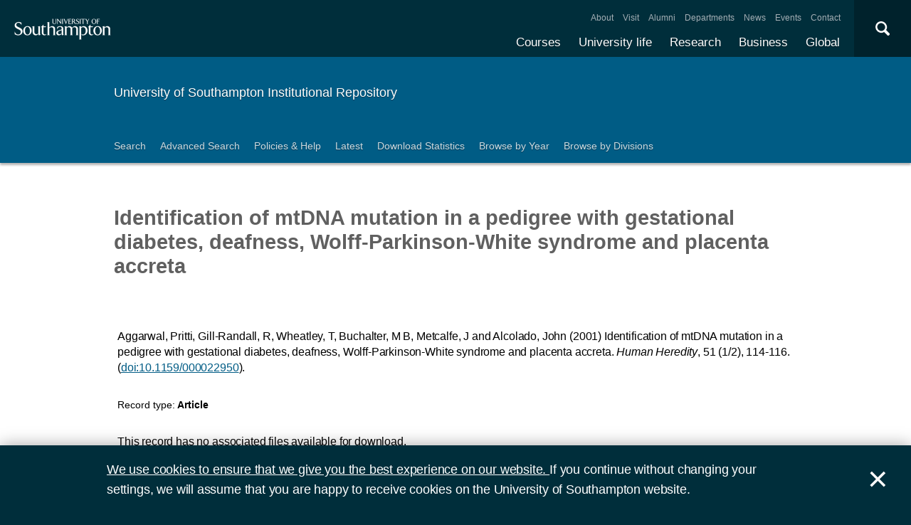

--- FILE ---
content_type: text/html; charset=utf-8
request_url: https://eprints.soton.ac.uk/482330/
body_size: 36966
content:
<!DOCTYPE html PUBLIC "-//W3C//DTD XHTML 1.0 Transitional//EN" "http://www.w3.org/TR/xhtml1/DTD/xhtml1-transitional.dtd">
<html xmlns="http://www.w3.org/1999/xhtml">
<head>
  <meta content="initial-scale=1, user-scalable=no, minimum-scale=1, maximum-scale=1" name="viewport" />
  <meta name="uosContentType" content="" />
  <meta content="utf-8" name="charset" />
  <meta http-equiv="X-UA-Compatible" content="IE=edge" />
  <title> Identification of mtDNA mutation in a pedigree with gestational diabetes, deafness, Wolff-Parkinson-White syndrome and placenta accreta  - ePrints Soton</title>
  <link rel="icon" href="/favicon.ico" type="image/x-icon" />
  <link rel="shortcut icon" href="/favicon.ico" type="image/x-icon" />
  <script src="/javascript/jquery.min.js" type="text/javascript">// <!-- No script --></script>
  <script type="text/javascript">$.noConflict();</script>
  <meta name="eprints.eprintid" content="482330" />
<meta name="eprints.rev_number" content="8" />
<meta name="eprints.eprint_status" content="archive" />
<meta name="eprints.dir" content="foo/00/48/23/30" />
<meta name="eprints.datestamp" content="2023-09-26 17:07:17" />
<meta name="eprints.lastmod" content="2026-01-07 02:50:10" />
<meta name="eprints.status_changed" content="2023-09-26 17:07:17" />
<meta name="eprints.type" content="article" />
<meta name="eprints.metadata_visibility" content="show" />
<meta name="eprints.ispublished" content="pub" />
<meta name="eprints.full_text_status" content="none" />
<meta name="eprints.date" content="2001-01-01" />
<meta name="eprints.publication" content="Human Heredity" />
<meta name="eprints.pages" content="3" />
<meta name="eprints.id_number" content="10.1159/000022950" />
<meta name="eprints.refereed" content="TRUE" />
<meta name="eprints.issn" content="0001-5652" />
<meta name="eprints.divisions" content="017b5854-5b6b-4d30-82d8-10ba404e7ca1" />
<meta name="eprints.volume" content="51" />
<meta name="eprints.number" content="1/2" />
<meta name="eprints.doi" content="10.1159/000022950" />
<meta name="eprints.issns_issn" content="0001-5652" />
<meta name="eprints.issns_type" content="print" />
<meta name="eprints.creators_name" content="Aggarwal, Pritti" />
<meta name="eprints.creators_name" content="Gill-Randall, R" />
<meta name="eprints.creators_name" content="Wheatley, T" />
<meta name="eprints.creators_name" content="Buchalter, M B" />
<meta name="eprints.creators_name" content="Metcalfe, J" />
<meta name="eprints.creators_name" content="Alcolado, John" />
<meta name="eprints.creators_id" content="d13e6516-5b53-4789-b627-115fcebd0d2b" />
<meta name="eprints.creators_id" content="dd410b99-2f6b-4c43-b91f-1457e7562523" />
<meta name="eprints.creators_id" content="f1c723d0-ebf7-4a06-b2b9-fc3d8fc56c4d" />
<meta name="eprints.creators_id" content="7d878064-b178-497c-ae05-f279ba5fe566" />
<meta name="eprints.creators_id" content="6d9d600e-b73b-4de0-831d-09b16f03c21d" />
<meta name="eprints.creators_id" content="5e4efcea-c089-407a-b5a2-bd6d212221c5" />
<meta name="eprints.creators_orcid" content="0009-0006-7406-7533" />
<meta name="eprints.creators_hidden" content="FALSE" />
<meta name="eprints.creators_hidden" content="FALSE" />
<meta name="eprints.creators_hidden" content="FALSE" />
<meta name="eprints.creators_hidden" content="FALSE" />
<meta name="eprints.creators_hidden" content="FALSE" />
<meta name="eprints.creators_hidden" content="FALSE" />
<meta name="eprints.contributors_type" content="http://www.loc.gov/loc.terms/relators/AUT" />
<meta name="eprints.contributors_type" content="http://www.loc.gov/loc.terms/relators/AUT" />
<meta name="eprints.contributors_type" content="http://www.loc.gov/loc.terms/relators/AUT" />
<meta name="eprints.contributors_type" content="http://www.loc.gov/loc.terms/relators/AUT" />
<meta name="eprints.contributors_type" content="http://www.loc.gov/loc.terms/relators/AUT" />
<meta name="eprints.contributors_type" content="http://www.loc.gov/loc.terms/relators/AUT" />
<meta name="eprints.contributors_name" content="Aggarwal, Pritti" />
<meta name="eprints.contributors_name" content="Gill-Randall, R" />
<meta name="eprints.contributors_name" content="Wheatley, T" />
<meta name="eprints.contributors_name" content="Buchalter, M B" />
<meta name="eprints.contributors_name" content="Metcalfe, J" />
<meta name="eprints.contributors_name" content="Alcolado, John" />
<meta name="eprints.contributors_id" content="d13e6516-5b53-4789-b627-115fcebd0d2b" />
<meta name="eprints.contributors_id" content="dd410b99-2f6b-4c43-b91f-1457e7562523" />
<meta name="eprints.contributors_id" content="f1c723d0-ebf7-4a06-b2b9-fc3d8fc56c4d" />
<meta name="eprints.contributors_id" content="7d878064-b178-497c-ae05-f279ba5fe566" />
<meta name="eprints.contributors_id" content="6d9d600e-b73b-4de0-831d-09b16f03c21d" />
<meta name="eprints.contributors_id" content="5e4efcea-c089-407a-b5a2-bd6d212221c5" />
<meta name="eprints.contributors_orcid" content="0009-0006-7406-7533" />
<meta name="eprints.contributors_hidden" content="FALSE" />
<meta name="eprints.contributors_hidden" content="FALSE" />
<meta name="eprints.contributors_hidden" content="FALSE" />
<meta name="eprints.contributors_hidden" content="FALSE" />
<meta name="eprints.contributors_hidden" content="FALSE" />
<meta name="eprints.contributors_hidden" content="FALSE" />
<meta name="eprints.title" content="Identification of mtDNA mutation in a pedigree with gestational diabetes, deafness, Wolff-Parkinson-White syndrome and placenta accreta" />
<meta name="eprints.date_type" content="published" />
<meta name="eprints.pagerange" content="114-116" />
<meta name="eprints.languages_3char" content="eng" />
<meta name="eprints.pure_uuid" content="3b05f953-83f1-4412-a03e-36c3309dbabc" />
<meta name="eprints.language" content="English" />
<meta name="eprints.fp7_type" content="info:eu-repo/semantics/article" />
<meta name="eprints.dates_date" content="2001-01-01" />
<meta name="eprints.dates_date_type" content="published" />
<meta name="eprints.hoa_compliant" content="304" />
<meta name="eprints.hoa_date_pub" content="2023-09-26" />
<meta name="eprints.citation" content="          Aggarwal, Pritti, Gill-Randall, R, Wheatley, T, Buchalter, M B, Metcalfe, J and Alcolado, John       (2001)     Identification of mtDNA mutation in a pedigree with gestational diabetes, deafness, Wolff-Parkinson-White syndrome and placenta accreta.       Human Heredity, 51 (1/2), 114-116.   (doi:10.1159/000022950 &lt;http://dx.doi.org/10.1159/000022950&gt;).            " />
<link rel="schema.DC" href="http://purl.org/DC/elements/1.0/" />
<meta name="DC.relation" content="https://eprints.soton.ac.uk/482330/" />
<meta name="DC.title" content="Identification of mtDNA mutation in a pedigree with gestational diabetes, deafness, Wolff-Parkinson-White syndrome and placenta accreta" />
<meta name="DC.creator" content="Aggarwal, Pritti" />
<meta name="DC.creator" content="Gill-Randall, R" />
<meta name="DC.creator" content="Wheatley, T" />
<meta name="DC.creator" content="Buchalter, M B" />
<meta name="DC.creator" content="Metcalfe, J" />
<meta name="DC.creator" content="Alcolado, John" />
<meta name="DC.date" content="2001-01-01" />
<meta name="DC.type" content="Article" />
<meta name="DC.type" content="PeerReviewed" />
<meta name="DC.identifier" content="          Aggarwal, Pritti, Gill-Randall, R, Wheatley, T, Buchalter, M B, Metcalfe, J and Alcolado, John       (2001)     Identification of mtDNA mutation in a pedigree with gestational diabetes, deafness, Wolff-Parkinson-White syndrome and placenta accreta.       Human Heredity, 51 (1/2), 114-116.   (doi:10.1159/000022950 &lt;http://dx.doi.org/10.1159/000022950&gt;).            " />
<meta name="DC.relation" content="10.1159/000022950" />
<meta name="DC.relation" content="10.1159/000022950" />
<meta name="DC.language" content="English" />
<link rel="alternate" href="https://eprints.soton.ac.uk/cgi/export/eprint/482330/RDFXML/soton-eprint-482330.rdf" type="application/rdf+xml" title="RDF+XML" />
<link rel="alternate" href="https://eprints.soton.ac.uk/cgi/export/eprint/482330/BibTeX/soton-eprint-482330.bib" type="text/plain" title="BibTeX" />
<link rel="alternate" href="https://eprints.soton.ac.uk/cgi/export/eprint/482330/RIOXX2/soton-eprint-482330.xml" type="text/xml; charset=utf-8" title="RIOXX2 XML" />
<link rel="alternate" href="https://eprints.soton.ac.uk/cgi/export/eprint/482330/RDFNT/soton-eprint-482330.nt" type="text/plain" title="RDF+N-Triples" />
<link rel="alternate" href="https://eprints.soton.ac.uk/cgi/export/eprint/482330/JSON/soton-eprint-482330.js" type="application/json; charset=utf-8" title="JSON" />
<link rel="alternate" href="https://eprints.soton.ac.uk/cgi/export/eprint/482330/DC/soton-eprint-482330.txt" type="text/plain; charset=utf-8" title="Dublin Core" />
<link rel="alternate" href="https://eprints.soton.ac.uk/cgi/export/eprint/482330/DC_Ext/soton-eprint-482330.txt" type="text/plain; charset=utf-8" title="Dublin Core" />
<link rel="alternate" href="https://eprints.soton.ac.uk/cgi/export/eprint/482330/Atom/soton-eprint-482330.xml" type="application/atom+xml;charset=utf-8" title="Atom" />
<link rel="alternate" href="https://eprints.soton.ac.uk/cgi/export/eprint/482330/Simple/soton-eprint-482330.txt" type="text/plain; charset=utf-8" title="Simple Metadata" />
<link rel="alternate" href="https://eprints.soton.ac.uk/cgi/export/eprint/482330/Refer/soton-eprint-482330.refer" type="text/plain" title="Refer" />
<link rel="alternate" href="https://eprints.soton.ac.uk/cgi/export/eprint/482330/METS/soton-eprint-482330.xml" type="text/xml; charset=utf-8" title="METS" />
<link rel="alternate" href="https://eprints.soton.ac.uk/cgi/export/eprint/482330/HTML/soton-eprint-482330.html" type="text/html; charset=utf-8" title="HTML Citation" />
<link rel="alternate" href="https://eprints.soton.ac.uk/cgi/export/eprint/482330/Text/soton-eprint-482330.txt" type="text/plain; charset=utf-8" title="ASCII Citation" />
<link rel="alternate" href="https://eprints.soton.ac.uk/cgi/export/eprint/482330/ContextObject/soton-eprint-482330.xml" type="text/xml; charset=utf-8" title="OpenURL ContextObject" />
<link rel="alternate" href="https://eprints.soton.ac.uk/cgi/export/eprint/482330/EndNote/soton-eprint-482330.enw" type="text/enw" title="EndNote" />
<link rel="alternate" href="https://eprints.soton.ac.uk/cgi/export/eprint/482330/MODS/soton-eprint-482330.xml" type="text/xml; charset=utf-8" title="MODS" />
<link rel="alternate" href="https://eprints.soton.ac.uk/cgi/export/eprint/482330/COinS/soton-eprint-482330.txt" type="text/plain; charset=utf-8" title="OpenURL ContextObject in Span" />
<link rel="alternate" href="https://eprints.soton.ac.uk/cgi/export/eprint/482330/HTMLList/soton-eprint-482330.html" type="text/html; charset=utf-8" title="HTML List" />
<link rel="alternate" href="https://eprints.soton.ac.uk/cgi/export/eprint/482330/DIDL/soton-eprint-482330.xml" type="text/xml; charset=utf-8" title="MPEG-21 DIDL" />
<link rel="alternate" href="https://eprints.soton.ac.uk/cgi/export/eprint/482330/XML/soton-eprint-482330.xml" type="application/vnd.eprints.data+xml; charset=utf-8" title="EP3 XML" />
<link rel="alternate" href="https://eprints.soton.ac.uk/cgi/export/eprint/482330/DataCiteXML/soton-eprint-482330.xml" type="application/xml; charset=utf-8" title="Data Cite XML" />
<link rel="alternate" href="https://eprints.soton.ac.uk/cgi/export/eprint/482330/RIS/soton-eprint-482330.ris" type="text/plain" title="Reference Manager" />
<link rel="alternate" href="https://eprints.soton.ac.uk/cgi/export/eprint/482330/RDFN3/soton-eprint-482330.n3" type="text/n3" title="RDF+N3" />
<link rel="alternate" href="https://eprints.soton.ac.uk/cgi/export/eprint/482330/HTMLPlus/soton-eprint-482330.html" type="text/html; charset=utf-8" title="HTML Citation" />
<link rel="Top" href="http://eprints.soton.ac.uk/" />
    <link rel="Sword" href="https://eprints.soton.ac.uk/sword-app/servicedocument" />
    <link rel="SwordDeposit" href="https://eprints.soton.ac.uk/id/contents" />
    <link rel="Search" type="text/html" href="http://eprints.soton.ac.uk/cgi/search" />
    <link rel="Search" type="application/opensearchdescription+xml" href="http://eprints.soton.ac.uk/cgi/opensearchdescription" />
    <script type="text/javascript" src="https://www.google.com/jsapi"><!--padder--></script><script type="text/javascript">
// <![CDATA[
google.load("visualization", "1", {packages:["corechart", "geochart"]});
// ]]></script><script type="text/javascript">
// <![CDATA[
var eprints_http_root = "https:\/\/eprints.soton.ac.uk";
var eprints_http_cgiroot = "https:\/\/eprints.soton.ac.uk\/cgi";
var eprints_oai_archive_id = "eprints.soton.ac.uk";
var eprints_logged_in = false;
// ]]></script>
    <style type="text/css">.ep_logged_in { display: none }</style>
    <link rel="stylesheet" type="text/css" href="/style/auto-3.3.15.css" />
    <script type="text/javascript" src="/javascript/auto-3.3.15.js"><!--padder--></script>
    <!--[if lte IE 6]>
        <link rel="stylesheet" type="text/css" href="/style/ie6.css" />
   <![endif]-->
    <meta name="Generator" content="EPrints 3.3.15" />
    <meta http-equiv="Content-Type" content="text/html; charset=UTF-8" />
    <meta http-equiv="Content-Language" content="en" />
    
  <script type="text/x-mathjax-config">
    MathJax.Hub.Config({tex2jax: {inlineMath: [['$','$'], ['\\(','\\)']]}});
  </script>
  <script type="text/javascript" async="async" src="https://cdnjs.cloudflare.com/ajax/libs/mathjax/2.7.1/MathJax.js?config=TeX-MML-AM_CHTML">
  </script>
  <link type="text/css" href="https://www.southampton.ac.uk/assets/site/design/styles/uos.main.0.7.3.min.css" rel="stylesheet" />
</head>
<body>

<header data-mobile="/sitemap.json" class="uos-chrome-header">
<a tabindex="1" href="http://www.southampton.ac.uk" class="uos-brand"><span>The University of Southampton</span></a>
<div class="uos-header-dual-navigation"><nav class="uos-header-dual-navigation-wrap">
<ul id="js-header-nav-primary" class="uos-header-nav uos-header-nav-primary uos-shadow-text">
  <li><a href="https://www.southampton.ac.uk/courses.page" target="_top" title="Explore our full range of courses and prospectuses">Courses</a></li>
  <li><a href="https://www.southampton.ac.uk/uni-life.page" target="_top" title="Find out about all aspects of university life">University life</a></li>
  <li><a href="https://www.southampton.ac.uk/research.page" target="_top" title="Discover our research, facilities, expertise and researcher support ">Research</a></li>
  <li><a href="https://www.southampton.ac.uk/business.page" target="_top" title="Access our world-class experts, facilities, and business services">Business</a></li>
  <li><a href="https://www.southampton.ac.uk/global-connections.page" target="_top" title="Explore our links with talented people around the world">Global</a></li>
</ul>
<ul class="uos-header-nav uos-header-nav-secondary">
<li><a href="https://www.southampton.ac.uk/about.page" target="_top" title="">About</a></li>
<li><a href="https://www.southampton.ac.uk/about/visit.page" target="_top" title="">Visit</a></li>
<li><a href="https://www.southampton.ac.uk/alumni-supporters.page" target="_top" title="">Alumni</a></li>
<li><a href="https://www.southampton.ac.uk/about/departments.page" target="_top" title="">Departments</a></li>
<li><a href="https://www.southampton.ac.uk/news.page" target="_top" title="">News</a></li>
<li><a href="https://www.southampton.ac.uk/news/events.page" target="" title="">Events</a></li>
<li><a href="https://www.southampton.ac.uk/contact.page" target="_top" title="">Contact</a></li>
</ul></nav></div>

<div data-target=".uos-blade-cover" class="uos-header-mobile-trigger js-trigger"></div><div class="uos-blade-cover"><div class="uos-blade-container"><nav class="uos-blade-menu uos-blade-slide"></nav></div></div><div class="uos-header-search"><div data-target=".uos-header-search-drop" class="uos-header-search-trigger js-trigger">×</div><form method="get" action="https://search.soton.ac.uk/Pages/Results.aspx" class="uos-header-search-drop uos-shadow-box" id="dropSearch"><label class="uos-sr">Search the Site</label><input name="k" placeholder="Search..." class="uos-search-input" id="uos-main-search" /><button class="uos-btn uos-btn-primary">Search</button><div class="uos-btn-group"><span class="uos-header-search-sub">Filter your search:</span><input checked="" name="filter" type="radio" class="uos-sr" id="searchCategoryAll" /><label onclick="document.getElementById('dropSearch').action='https://search.soton.ac.uk/Pages/Results.aspx';" for="searchCategoryAll" class="uos-btn"> All </label><input name="filter" type="radio" class="uos-sr" id="searchCategoryCourses" /><label onclick="document.getElementById('dropSearch').action='https://search.soton.ac.uk/Pages/courseresults.aspx';" for="searchCategoryCourses" class="uos-btn"> Courses </label><input name="filter" type="radio" class="uos-sr" id="searchCategoryProjects" /><label onclick="document.getElementById('dropSearch').action='https://search.soton.ac.uk/Pages/projectresults.aspx';" for="searchCategoryProjects" class="uos-btn"> Projects </label><input name="filter" type="radio" class="uos-sr" id="searchCategoryStaff" /><label onclick="document.getElementById('dropSearch').action='https://search.soton.ac.uk/Pages/staffresults.aspx';" for="searchCategoryStaff" class="uos-btn"> Staff </label></div></form></div></header>



<div class="uos-tier uos-tier-banner uos-shadow-text"><div class="uos-tier-inner"><span class="uos-tier-banner-title"><a href="/">University of Southampton Institutional Repository</a></span></div></div><nav class="uos-tier uos-tier-compressed uos-site-menus uos-shadow-text  uos-site-menus-single"><div class="uos-tier-inner"><div data-menu="0" class="js-more-menu uos-site-menu"><div class="uos-site-menu-crop"><ul class="uos-site-menu-container">
  <li class="uos-site-menu-link"><a href="http://eprints.soton.ac.uk/cgi/search/simple">Search</a></li>
  <li class="uos-site-menu-link"><a href="http://eprints.soton.ac.uk/cgi/search/advanced">Advanced Search</a></li>
  <li class="uos-site-menu-link"><a href="http://library.soton.ac.uk/openaccess/eprints">Policies &amp; Help</a></li>
  <li class="uos-site-menu-link"><a href="https://eprints.soton.ac.uk/cgi/latest">Latest</a></li>
  <li class="uos-site-menu-link"><a href="https://eprints.soton.ac.uk/stats.html">Download Statistics</a></li>
  <li class="uos-site-menu-link"><a href="https://eprints.soton.ac.uk/view/year/">Browse by Year</a></li>
  <li class="uos-site-menu-link"><a href="https://eprints.soton.ac.uk/view/divisions/">Browse by Divisions</a></li>
</ul>
</div><span data-direction="left" class="uos-site-menu-control uos-control-left"><em class="uos-sr">Left</em></span><span data-direction="right" class="uos-site-menu-control uos-control-right"><em class="uos-sr">Right</em></span></div></div></nav>



<div class="uos-tier "><div class="uos-tier-inner">
<div class="uos-ep-main">





        
        <h1 class="ep_tm_pagetitle">

Identification of mtDNA mutation in a pedigree with gestational diabetes, deafness, Wolff-Parkinson-White syndrome and placenta accreta

</h1>
        <div class="ep_summary_content"><div class="ep_summary_content_left"></div><div class="ep_summary_content_right"></div><div class="ep_summary_content_top"></div><div class="ep_summary_content_main">
  
  

  

<div style="display:none">
  
      <div itemscope="itemscope" itemtype="http://schema.org/ScholarlyArticle">
        

<div itemprop="name">Identification of mtDNA mutation in a pedigree with gestational diabetes, deafness, Wolff-Parkinson-White syndrome and placenta accreta</div>
<div itemprop="headline">Identification of mtDNA mutation in a pedigree with gestational diabetes, deafness, Wolff-Parkinson-White syndrome and placenta accreta</div>
<img itemprop="image" src="/images/eprintslogo.gif" />




  <div itemprop="identifier"><a href="http://doi.org/10.1159/000022950" target="_blank">10.1159/000022950</a></div>



  <div itemprop="isPartOf" itemscope="itemscope" itemtype="http://schema.org/Periodical">
    <div itemprop="issn">0001-5652</div>
    
  </div>





  <div itemprop="pagination">114-116</div>





  
    <div itemprop="creator" itemscope="itemscope" itemtype="http://schema.org/Person">
      <div itemprop="name"><span class="person_name">Aggarwal, Pritti</span></div>
      
        <div itemprop="identifier">d13e6516-5b53-4789-b627-115fcebd0d2b</div>
      
    </div>
  
    <div itemprop="creator" itemscope="itemscope" itemtype="http://schema.org/Person">
      <div itemprop="name"><span class="person_name">Gill-Randall, R</span></div>
      
        <div itemprop="identifier">dd410b99-2f6b-4c43-b91f-1457e7562523</div>
      
    </div>
  
    <div itemprop="creator" itemscope="itemscope" itemtype="http://schema.org/Person">
      <div itemprop="name"><span class="person_name">Wheatley, T</span></div>
      
        <div itemprop="identifier">f1c723d0-ebf7-4a06-b2b9-fc3d8fc56c4d</div>
      
    </div>
  
    <div itemprop="creator" itemscope="itemscope" itemtype="http://schema.org/Person">
      <div itemprop="name"><span class="person_name">Buchalter, M B</span></div>
      
        <div itemprop="identifier">7d878064-b178-497c-ae05-f279ba5fe566</div>
      
    </div>
  
    <div itemprop="creator" itemscope="itemscope" itemtype="http://schema.org/Person">
      <div itemprop="name"><span class="person_name">Metcalfe, J</span></div>
      
        <div itemprop="identifier">6d9d600e-b73b-4de0-831d-09b16f03c21d</div>
      
    </div>
  
    <div itemprop="creator" itemscope="itemscope" itemtype="http://schema.org/Person">
      <div itemprop="name"><span class="person_name">Alcolado, John</span></div>
      
        <div itemprop="identifier">5e4efcea-c089-407a-b5a2-bd6d212221c5</div>
      
    </div>
  


  

   

  







  
    
      <div itemprop="datePublished">1 January 2001</div>
    
    
  



  
    <div itemprop="contributor" itemscope="itemscope" itemtype="http://schema.org/Person">
      <div itemprop="name"><span class="person_name">Aggarwal, Pritti</span></div>
      
        <div itemprop="identifier">d13e6516-5b53-4789-b627-115fcebd0d2b</div>
      
    </div>
  
    <div itemprop="contributor" itemscope="itemscope" itemtype="http://schema.org/Person">
      <div itemprop="name"><span class="person_name">Gill-Randall, R</span></div>
      
        <div itemprop="identifier">dd410b99-2f6b-4c43-b91f-1457e7562523</div>
      
    </div>
  
    <div itemprop="contributor" itemscope="itemscope" itemtype="http://schema.org/Person">
      <div itemprop="name"><span class="person_name">Wheatley, T</span></div>
      
        <div itemprop="identifier">f1c723d0-ebf7-4a06-b2b9-fc3d8fc56c4d</div>
      
    </div>
  
    <div itemprop="contributor" itemscope="itemscope" itemtype="http://schema.org/Person">
      <div itemprop="name"><span class="person_name">Buchalter, M B</span></div>
      
        <div itemprop="identifier">7d878064-b178-497c-ae05-f279ba5fe566</div>
      
    </div>
  
    <div itemprop="contributor" itemscope="itemscope" itemtype="http://schema.org/Person">
      <div itemprop="name"><span class="person_name">Metcalfe, J</span></div>
      
        <div itemprop="identifier">6d9d600e-b73b-4de0-831d-09b16f03c21d</div>
      
    </div>
  
    <div itemprop="contributor" itemscope="itemscope" itemtype="http://schema.org/Person">
      <div itemprop="name"><span class="person_name">Alcolado, John</span></div>
      
        <div itemprop="identifier">5e4efcea-c089-407a-b5a2-bd6d212221c5</div>
      
    </div>
  







      </div>
    
</div>



  <div class="uos-grid uos-grid-1">
    <p>
<span class="citation">

      
  

  
  

  
  

  
    <span class="creators"><span class="person_name">Aggarwal, Pritti</span>, <span class="person_name">Gill-Randall, R</span>, <span class="person_name">Wheatley, T</span>, <span class="person_name">Buchalter, M B</span>, <span class="person_name">Metcalfe, J</span> and <span class="person_name">Alcolado, John</span></span>
  





  
  
  
   
    <span class="date">(2001)</span>
  



  
    
    <span class="title">Identification of mtDNA mutation in a pedigree with gestational diabetes, deafness, Wolff-Parkinson-White syndrome and placenta accreta.</span>


  
  

  



  
    <span class="publication"><em>Human Heredity</em></span>, <span class="volume">51</span> <span class="number">(1/2)</span>, <span class="pagerange">114-116</span>.
  

  <span class="doi"> (<a href="http://dx.doi.org/10.1159/000022950">doi:10.1159/000022950</a>).</span> 

  
  

   


  
  
  

  




  
</span>
</p>
  </div>

  <div class="uos-grid uos-grid-1">
    <div class="uos-eprints-dv">
      <span class="uos-eprints-dv-label">Record type:</span>
      Article
      
      
      
    </div>
  </div>

    
      <div class="uos-grid uos-grid-1">
        
        <p>This record has no associated files available for download.</p>
      </div>
    
    
   


  
  <div class="uos-grid uos-grid-2-3" style="clear:both">

  <h2>More information</h2>
  
    
      <div class="uos-eprints-dv"><span class="uos-eprints-dv-label">Published date:</span> 1 January 2001</div> 
    
  

  
    
  
    
  
    
  
    
  
    
  
    
  
    
  
    
  

  <div class="uos-button-set">
  
    
  
  </div>

        <h2>Identifiers</h2>

        <div class="uos-eprints-dv"><span class="uos-eprints-dv-label">Local EPrints ID:</span> 482330</div>
        <div class="uos-eprints-dv"><span class="uos-eprints-dv-label">URI:</span> http://eprints.soton.ac.uk/id/eprint/482330</div>
        
          <div class="uos-eprints-dv"><span class="uos-eprints-dv-label">DOI:</span> <a href="http://dx.doi.org/10.1159/000022950">doi:10.1159/000022950</a></div>
        
        
        
          <div class="uos-eprints-dv"><span class="uos-eprints-dv-label">ISSN:</span> 0001-5652</div>
        
        
          <div class="uos-eprints-dv"><span class="uos-eprints-dv-label">PURE UUID:</span> 3b05f953-83f1-4412-a03e-36c3309dbabc</div>
        
  
    
        
          
            
              <div class="uos-eprints-dv"><span class="uos-eprints-dv-label">
                ORCID for <span class="person_name">Pritti Aggarwal</span>:</span> 
                <a href="https://orcid.org/0009-0006-7406-7533"><img alt="ORCID iD" src="/images/orcid_24x24.png" style="vertical-align: middle; width:16px; height:16px; margin-right:4px" /></a>
                <a href="https://orcid.org/0009-0006-7406-7533">orcid.org/0009-0006-7406-7533</a>
              </div>
            
          
        
    
        
          
        
    
        
          
        
    
        
          
        
    
        
          
        
    
        
          
        
    
  


  <h2>Catalogue record</h2>
  <div class="uos-eprints-dv"><span class="uos-eprints-dv-label">Date deposited:</span> 26 Sep 2023 17:07</div>
  <div class="uos-eprints-dv"><span class="uos-eprints-dv-label">Last modified:</span> 07 Jan 2026 02:50</div>

  <h2>Export record</h2>
  <form method="get" accept-charset="utf-8" action="/cgi/export_redirect"><input name="eprintid" id="eprintid" value="482330" type="hidden" /><select name="format" id="format"><option value="Text">ASCII Citation</option><option value="Atom">Atom</option><option value="BibTeX">BibTeX</option><option value="DataCiteXML">Data Cite XML</option><option value="DC">Dublin Core</option><option value="DC_Ext">Dublin Core</option><option value="XML">EP3 XML</option><option value="EndNote">EndNote</option><option value="HTML">HTML Citation</option><option value="HTMLPlus">HTML Citation</option><option value="HTMLList">HTML List</option><option value="JSON">JSON</option><option value="METS">METS</option><option value="MODS">MODS</option><option value="DIDL">MPEG-21 DIDL</option><option value="ContextObject">OpenURL ContextObject</option><option value="COinS">OpenURL ContextObject in Span</option><option value="RDFNT">RDF+N-Triples</option><option value="RDFN3">RDF+N3</option><option value="RDFXML">RDF+XML</option><option value="RIOXX2">RIOXX2 XML</option><option value="Refer">Refer</option><option value="RIS">Reference Manager</option><option value="Simple">Simple Metadata</option></select><input type="submit" value="Export" class="ep_form_action_button" /></form>

  
   <h2>Altmetrics</h2>
   <div id="altmetric_summary_page" data-doi="10.1159/000022950"></div>
   <script type="text/javascript">
new EP_Altmetric_Badge( 'altmetric_summary_page' );
   </script>
  

</div><!-- end of 2/3 column -->

 


  <div class="uos-grid uos-grid-3">

    <div style="padding-bottom: 10px">
      <h2>Share this record</h2>
      <a onclick="window.open('https://www.facebook.com/sharer/sharer.php?u=https://eprints.soton.ac.uk/482330/', 'newwindow', 'width=500, height=380'); return false;" href="https://www.facebook.com/sharer/sharer.php?u=https://eprints.soton.ac.uk/482330/" class="uos-btn uos-btn-icon uos-icon-facebook uos-icon-zoom">Share this on Facebook</a><a onclick="window.open('https://twitter.com/intent/tweet?text=Identification%20of%20mtDNA%20mutation%20in%20a%20pedigree%20with%20gestational%20diabetes%2C%20deafness%2C%20Wolff%2DParkinson%2D+https://eprints.soton.ac.uk/482330/', 'newwindow', 'width=500, height=380'); return false;" href="https://twitter.com/intent/tweet?text=Identification%20of%20mtDNA%20mutation%20in%20a%20pedigree%20with%20gestational%20diabetes%2C%20deafness%2C%20Wolff%2DParkinson%2D+https://eprints.soton.ac.uk/482330/" class="uos-btn uos-btn-icon uos-icon-twitter uos-icon-zoom">Share this on Twitter </a><a onclick="window.open('http://service.weibo.com/share/share.php?url=Identification%20of%20mtDNA%20mutation%20in%20a%20pedigree%20with%20gestational%20diabetes%2C%20deafness%2C%20Wolff%2DParkinson%2D+https://eprints.soton.ac.uk/482330/', 'newwindow', 'width=650, height=385'); return false;" href="http://service.weibo.com/share/share.php?url=Identification%20of%20mtDNA%20mutation%20in%20a%20pedigree%20with%20gestational%20diabetes%2C%20deafness%2C%20Wolff%2DParkinson%2D+https://eprints.soton.ac.uk/482330/" class="uos-btn uos-btn-icon uos-icon-weibo uos-icon-zoom">Share this on Weibo</a>
    </div>

    
      <h2>Contributors</h2>
      
        <div class="uos-eprints-dv">  
          <span class="uos-eprints-dv-label">Author:</span>
          
            
              
                <a href="https://www.southampton.ac.uk/medicine/about/staff/pa3r13.page"><span class="person_name">Pritti Aggarwal</span></a>
              
              
              
                <a href="https://orcid.org/0009-0006-7406-7533"><img alt="ORCID iD" src="/images/orcid_24x24.png" style="vertical-align: middle; width:16px; height:16px; margin-right:4px" /></a>
              
            
            
          
        </div>
      
        <div class="uos-eprints-dv">  
          <span class="uos-eprints-dv-label">Author:</span>
          
            
            
              <span class="person_name">R Gill-Randall</span>
            
          
        </div>
      
        <div class="uos-eprints-dv">  
          <span class="uos-eprints-dv-label">Author:</span>
          
            
            
              <span class="person_name">T Wheatley</span>
            
          
        </div>
      
        <div class="uos-eprints-dv">  
          <span class="uos-eprints-dv-label">Author:</span>
          
            
            
              <span class="person_name">M B Buchalter</span>
            
          
        </div>
      
        <div class="uos-eprints-dv">  
          <span class="uos-eprints-dv-label">Author:</span>
          
            
            
              <span class="person_name">J Metcalfe</span>
            
          
        </div>
      
        <div class="uos-eprints-dv">  
          <span class="uos-eprints-dv-label">Author:</span>
          
            
            
              <span class="person_name">John Alcolado</span>
            
          
        </div>
      
      
      
    

  

  </div>


  <div class="uos-grid uos-grid-1">
    <h2>Download statistics</h2>
    <div style="overflow-x: auto">
      <p>Downloads from ePrints over the past year. Other digital versions may also be available to download e.g. from the publisher's website.</p>
      <div id="irstats2_summary_page_downloads" class="irstats2_graph"></div>
      <p><a href="/cgi/stats/report/eprint/482330">View more statistics</a></p>
    </div>
    <script type="text/javascript">
jQuery(document).ready(function(){
                new EPJS_Stats_GoogleGraph ( { 'context': {
                        'range':'1y',
                        'set_name': 'eprint',
                        'set_value': 482330,
                        'datatype':'downloads' },
                        'options': {
                        'container_id': 'irstats2_summary_page_downloads', 'date_resolution':'month','graph_type':'column'
                        } } );
                });
    </script>
  </div>

  
  
  <div class="uos-grid uos-grid-1">
    <a href="/cgi/users/home?screen=EPrint%3A%3AView&amp;eprintid=482330">Library staff additional information</a>
  </div>
</div><div class="ep_summary_content_bottom"></div><div class="ep_summary_content_after"></div></div>
</div><!-- end uos-ep-main -->
</div></div>

<div class="uos-tier uos-tier-strip">
<div class="uos-tier-inner" style="font-size:80%">

<div style="float: right;">
<span class="ep_search_feed"><a href="https://eprints.soton.ac.uk/cgi/latest_tool?output=Atom"><span style="color: #d97947" class="uos-icon-rss"></span></a><a href="/cgi/latest_tool?output=Atom">Atom</a></span>
<span class="ep_search_feed"><a href="https://eprints.soton.ac.uk/cgi/latest_tool?output=RSS"><span style="color: #d97947" class="uos-icon-rss"></span></a><a href="/cgi/latest_tool?output=RSS">RSS 1.0</a></span>
<span class="ep_search_feed"><a href="https://eprints.soton.ac.uk/cgi/latest_tool?output=RSS2"><span style="color: #d97947" class="uos-icon-rss"></span></a><a href="/cgi/latest_tool?output=RSS2">RSS 2.0</a></span>
</div>

    <p>Contact ePrints Soton: <a href="mailto:eprints@soton.ac.uk">eprints@soton.ac.uk</a></p>
    <p>ePrints Soton supports <a href="http://www.openarchives.org"><abbr title="Open Archives Protocol for Metadata Harvesting v2.0">OAI 2.0</abbr></a> with a base URL of http://eprints.soton.ac.uk/cgi/oai2</p>
    <p>This repository has been built using <a href="http://eprints.org/software/">EPrints software</a>, developed at the University of Southampton, but available to everyone to use.</p>
</div>
</div>



<footer class="uos-chrome-footer">


<div class="uos-chrome-footer-meta"><div class="uos-component_container"><span>© 2017 University of Southampton</span><nav><ul>
<li><a href="http://www.southampton.ac.uk/library/sitemap.page">Site map</a></li>
<li class="uos-hidden"><a href="http://www.southampton.ac.uk/sitemapxml.page

                            " target="_top" title="">Site map</a></li>
<li><a href="http://www.southampton.ac.uk/about/governance/freedom-of-information.page

                            " target="_top" title="">Freedom of information</a></li>
<li><a href="http://www.southampton.ac.uk/about/governance/regulations-policies-guidelines.page

                            " target="_top" title="">Terms &amp; conditions</a></li>
<li><a href="http://www.southampton.ac.uk/contact.page

                            " target="_top" title="Find contact details ">Contact</a></li>
<li class="last"><a href="https://www.jobs.soton.ac.uk/" target="_top" title="Search our job opportunities and application information for working at the University of Southampton.">Jobs </a></li></ul></nav></div></div></footer>


<div id="js-flash" data-cookie="uso-accept-cookies" class="js-flash-movable uos-flash uos-flash-default uos-tier"><div class="uos-tier-inner"><p class="uos-flash-message"><a href="http://www.southampton.ac.uk/about/conditions-policies/cookies.page">We use cookies to
                        ensure that we give you the best experience on our website.
                    </a>
                    If you continue without changing your settings, we will assume that you are happy to receive cookies
                    on the University of Southampton website.
                </p><span id="js-flash-dismiss" class="js-flash-movable uos-flash-dismiss uos-no-select">×</span></div></div><!--ls:end[body]-->
<script src="/javascript/uos.js" type="text/javascript">// <!-- No script --></script>

<script async="true" src="https://www.googletagmanager.com/gtag/js?id=G-DMVCHCCS1W">// <!-- No script --></script>
<script>
  window.dataLayer = window.dataLayer || [];
  function gtag(){dataLayer.push(arguments);}
  gtag('js', new Date());

  gtag('config', 'G-DMVCHCCS1W');
</script>
  </body>
</html>